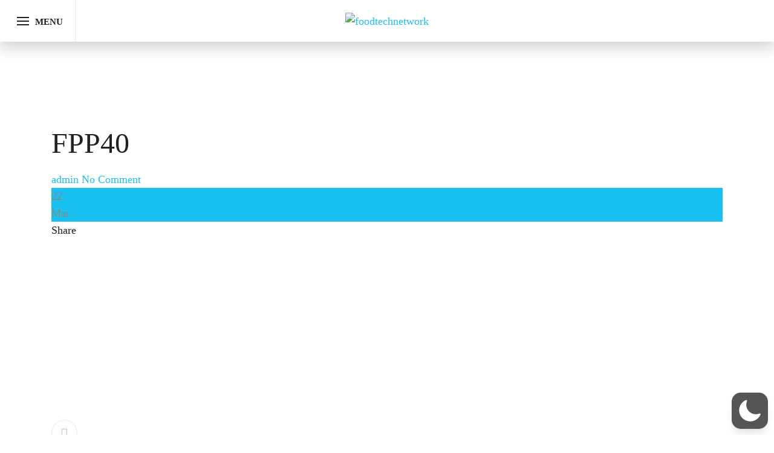

--- FILE ---
content_type: text/html; charset=utf-8
request_url: https://www.google.com/recaptcha/api2/aframe
body_size: 267
content:
<!DOCTYPE HTML><html><head><meta http-equiv="content-type" content="text/html; charset=UTF-8"></head><body><script nonce="N_CzrmeNCTH8Vj3YLBnLag">/** Anti-fraud and anti-abuse applications only. See google.com/recaptcha */ try{var clients={'sodar':'https://pagead2.googlesyndication.com/pagead/sodar?'};window.addEventListener("message",function(a){try{if(a.source===window.parent){var b=JSON.parse(a.data);var c=clients[b['id']];if(c){var d=document.createElement('img');d.src=c+b['params']+'&rc='+(localStorage.getItem("rc::a")?sessionStorage.getItem("rc::b"):"");window.document.body.appendChild(d);sessionStorage.setItem("rc::e",parseInt(sessionStorage.getItem("rc::e")||0)+1);localStorage.setItem("rc::h",'1769827444789');}}}catch(b){}});window.parent.postMessage("_grecaptcha_ready", "*");}catch(b){}</script></body></html>

--- FILE ---
content_type: text/css
request_url: https://www.foodtechnetwork.in/wp-content/themes/course-builder-child/style.css?ver=3.3.3
body_size: -3
content:
/*
 Theme Name:   Course Builder Child
 Theme URI:    http://wordpresslms.thimpress.com
 Description:  Course Builder Child Theme
 Author:       ThimPress
 Author URI:   http://thimpress.com
 Template:     course-builder
 Version:      1.0.0
 Text Domain:  course-builder-child
*/
